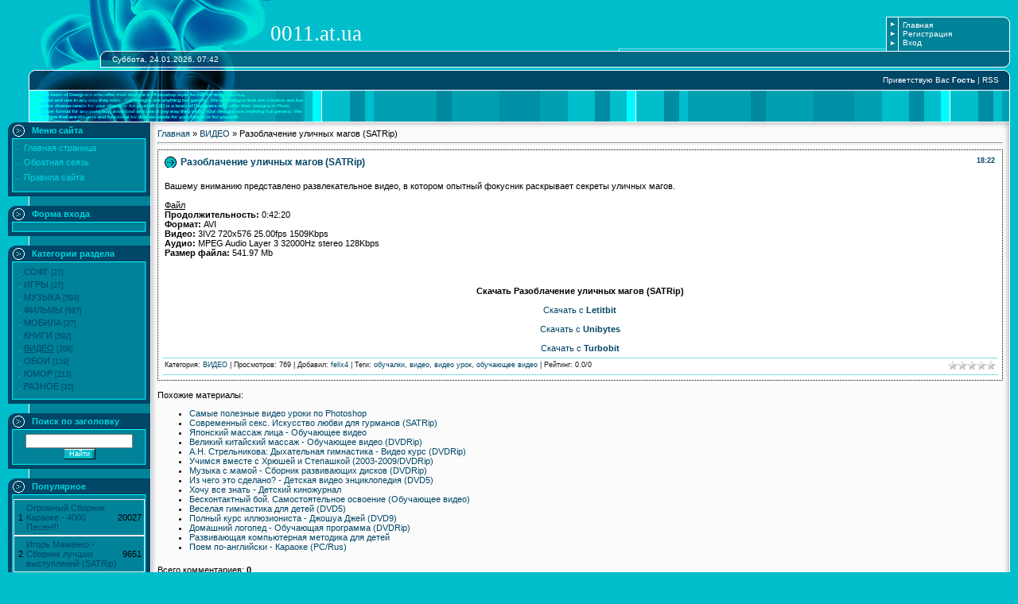

--- FILE ---
content_type: text/html; charset=UTF-8
request_url: https://0011.at.ua/news/razoblachenie_ulichnykh_magov_satrip/2013-03-11-444
body_size: 13120
content:
<!DOCTYPE HTML PUBLIC "-//W3C//DTD HTML 4.01 Transitional//EN" "http://www.w3.org/TR/html4/loose.dtd">
<html xmlns="http://www.w3.org/1999/xhtml" xml:lang="ru" lang="ru">
<head>
<script type="text/javascript" src="/?HLBIsYuYMJuMTvc8SrySwWxMpLe33kappDaWNfebixACQJSjVj0WNKsvbxXe6Y2%2186Jpkw8Qb8DzGcI9dikvjMO77ZQqntyEzZuUw5sk77RQsjX4QZwrX0mkmnLwayIPYP62Ffv4QEak644uwgH7aCqgkJL8zw%3Bd%3BeVKtCk7qFpFtB%5E03PU5M1OPV%21spt%3BZuckQeGD%21nq9lGh%5EdgJRFo"></script>
	<script type="text/javascript">new Image().src = "//counter.yadro.ru/hit;ucoznet?r"+escape(document.referrer)+(screen&&";s"+screen.width+"*"+screen.height+"*"+(screen.colorDepth||screen.pixelDepth))+";u"+escape(document.URL)+";"+Date.now();</script>
	<script type="text/javascript">new Image().src = "//counter.yadro.ru/hit;ucoz_desktop_ad?r"+escape(document.referrer)+(screen&&";s"+screen.width+"*"+screen.height+"*"+(screen.colorDepth||screen.pixelDepth))+";u"+escape(document.URL)+";"+Date.now();</script>
<link type="image/x-icon" rel="icon" href="//0011.at.ua/favicon.ico">
<link type="image/x-icon" rel="shortcut icon" href="//0011.at.ua/favicon.ico">
<meta http-equiv="content-type" content="text/html; charset=UTF-8">
<title>БЕСПЛАТНО СКАЧАТЬ Разоблачение уличных магов (SATRip) | ВИДЕО | 0011.at.ua</title>
<meta name="description" content="Скачать бесплатно ВИДЕО Разоблачение уличных магов (SATRip)" />
<meta name="keywords" content="Скачать, ВИДЕО, бесплатно" />
<meta name="robots" content="index,follow"/>
<meta name="revisit-after" content="1 days"/>

<link type="text/css" rel="StyleSheet" href="/_st/my.css" />

	<link rel="stylesheet" href="/.s/src/base.min.css?v=221108" />
	<link rel="stylesheet" href="/.s/src/layer7.min.css?v=221108" />

	<script src="/.s/src/jquery-1.12.4.min.js"></script>
	
	<script src="/.s/src/uwnd.min.js?v=221108"></script>
	<script src="//s758.ucoz.net/cgi/uutils.fcg?a=uSD&ca=2&ug=999&isp=0&r=0.785858163858748"></script>
	<link rel="stylesheet" href="/.s/src/ulightbox/ulightbox.min.css" />
	<link rel="stylesheet" href="/.s/src/social.css" />
	<script src="/.s/src/ulightbox/ulightbox.min.js"></script>
	<script>
/* --- UCOZ-JS-DATA --- */
window.uCoz = {"module":"news","language":"ru","uLightboxType":1,"layerType":7,"site":{"domain":null,"id":"20011","host":"0011.at.ua"},"ssid":"753020245343522170002","country":"US","sign":{"7254":"Изменить размер","5255":"Помощник","5458":"Следующий","3125":"Закрыть","7253":"Начать слайд-шоу","7252":"Предыдущий","7287":"Перейти на страницу с фотографией.","7251":"Запрошенный контент не может быть загружен. Пожалуйста, попробуйте позже."}};
/* --- UCOZ-JS-CODE --- */

		function eRateEntry(select, id, a = 65, mod = 'news', mark = +select.value, path = '', ajax, soc) {
			if (mod == 'shop') { path = `/${ id }/edit`; ajax = 2; }
			( !!select ? confirm(select.selectedOptions[0].textContent.trim() + '?') : true )
			&& _uPostForm('', { type:'POST', url:'/' + mod + path, data:{ a, id, mark, mod, ajax, ...soc } });
		}

		function updateRateControls(id, newRate) {
			let entryItem = self['entryID' + id] || self['comEnt' + id];
			let rateWrapper = entryItem.querySelector('.u-rate-wrapper');
			if (rateWrapper && newRate) rateWrapper.innerHTML = newRate;
			if (entryItem) entryItem.querySelectorAll('.u-rate-btn').forEach(btn => btn.remove())
		}
 function uSocialLogin(t) {
			var params = {"facebook":{"width":950,"height":520},"ok":{"width":710,"height":390},"vkontakte":{"width":790,"height":400},"google":{"width":700,"height":600},"yandex":{"height":515,"width":870}};
			var ref = escape(location.protocol + '//' + ('0011.at.ua' || location.hostname) + location.pathname + ((location.hash ? ( location.search ? location.search + '&' : '?' ) + 'rnd=' + Date.now() + location.hash : ( location.search || '' ))));
			window.open('/'+t+'?ref='+ref,'conwin','width='+params[t].width+',height='+params[t].height+',status=1,resizable=1,left='+parseInt((screen.availWidth/2)-(params[t].width/2))+',top='+parseInt((screen.availHeight/2)-(params[t].height/2)-20)+'screenX='+parseInt((screen.availWidth/2)-(params[t].width/2))+',screenY='+parseInt((screen.availHeight/2)-(params[t].height/2)-20));
			return false;
		}
		function TelegramAuth(user){
			user['a'] = 9; user['m'] = 'telegram';
			_uPostForm('', {type: 'POST', url: '/index/sub', data: user});
		}
function loginPopupForm(params = {}) { new _uWnd('LF', ' ', -250, -100, { closeonesc:1, resize:1 }, { url:'/index/40' + (params.urlParams ? '?'+params.urlParams : '') }) }
/* --- UCOZ-JS-END --- */
</script>

	<style>.UhideBlock{display:none; }</style>
</head>

<body style="background:#00BECC; margin:0px; padding:0 10px 0 10px;">
<div id="utbr8214" rel="s758"></div>

<div style="height:21px;background:#00BECC;"><img src="/.s/t/989/1.gif" border="0"></div>
<!--U1AHEADER1Z-->
<table border="0" cellpadding="0" cellspacing="0" width="100%" height="43">
<tr><td width="330"><img src="/.s/t/989/2.gif" border="0"></td><td style="background:url('/.s/t/989/3.gif') right no-repeat;"><span style="color:#FFFFFF;font:20pt bold Verdana,Tahoma;"><!-- <logo> -->0011.at.ua<!-- </logo> --></span></td><td style="background:url('/.s/t/989/4.gif');font-size:10px;padding-left:5px;" width="10%" class="topLink"><a href="http://0011.at.ua/" title="Главная"><!--<s5176>-->Главная<!--</s>--></a><br /><a href="/register" title="Регистрация"><!--<s3089>-->Регистрация<!--</s>--></a> <br /><a href="javascript:;" rel="nofollow" onclick="loginPopupForm(); return false;" title="Вход"><!--<s3087>-->Вход<!--</s>--></a></td><td width="14"><img src="/.s/t/989/5.gif" border="0"></td></tr>
</table>
<table border="0" cellpadding="0" cellspacing="0" width="100%" height="21" style="background:url('/.s/t/989/6.gif') #508300;">
<tr><td width="131"><img src="/.s/t/989/7.gif" border="0"></td><td style="background:url('/.s/t/989/8.gif') left no-repeat;font-size:10px;color:#FFFFFF;">Суббота, 24.01.2026, 07:42</td><td width="14"><img src="/.s/t/989/9.gif" border="0"></td></tr>
</table>
<div style="height:3px;"><img src="/.s/t/989/10.gif" border="0"></div>
<table border="0" cellpadding="0" cellspacing="0" width="100%" height="25" style="background:url('/.s/t/989/11.gif') #004666;">
<tr><td width="47"><img src="/.s/t/989/12.gif" border="0"></td><td style="background:url('/.s/t/989/13.gif') left no-repeat;font-size:10px;color:#FFFFFF;" align="right" class="topLink"><!--<s5212>-->Приветствую Вас<!--</s>--> <b>Гость</b> | <a href="https://0011.at.ua/news/rss/" title="RSS">RSS</a></td><td width="14"><img src="/.s/t/989/14.gif" border="0"></td></tr>
</table>
<div style="height:41px;background:url('/.s/t/989/15.gif');border-right:1px solid #FFFFFF;"><img src="/.s/t/989/16.gif" border="0"></div>

<!--/U1AHEADER1Z-->


<table border="0" cellpadding="0" cellspacing="0" width="100%">
<tr>

<td valign="top" style="width:179px;background:url('/.s/t/989/17.gif');">

<!--U1CLEFTER1Z--><!-- <block1> -->

<table border="0" cellpadding="0" cellspacing="0" width="179">
<tr><td height="21" style="background:url('/.s/t/989/18.gif') #004666;color:#00D6E1;padding-left:30px;"><b><!-- <bt> --><!--<s5184>-->Меню сайта<!--</s>--><!-- </bt> --></b></td></tr>
<tr><td style="background:url('/.s/t/989/19.gif') #008299;padding:5px 7px 5px 7px;"><!-- <bc> --><div id="uMenuDiv1" class="uMenuV" style="position:relative;"><ul class="uMenuRoot">
<li><div class="umn-tl"><div class="umn-tr"><div class="umn-tc"></div></div></div><div class="umn-ml"><div class="umn-mr"><div class="umn-mc"><div class="uMenuItem"><a href="/"><span>Главная страница</span></a></div></div></div></div><div class="umn-bl"><div class="umn-br"><div class="umn-bc"><div class="umn-footer"></div></div></div></div></li>
<li><div class="umn-tl"><div class="umn-tr"><div class="umn-tc"></div></div></div><div class="umn-ml"><div class="umn-mr"><div class="umn-mc"><div class="uMenuItem"><a href="http://0011.at.ua/index/0-3"><span>Обратная связь</span></a></div></div></div></div><div class="umn-bl"><div class="umn-br"><div class="umn-bc"><div class="umn-footer"></div></div></div></div></li>
<li><div class="umn-tl"><div class="umn-tr"><div class="umn-tc"></div></div></div><div class="umn-ml"><div class="umn-mr"><div class="umn-mc"><div class="uMenuItem"><a href="/index/pravila_sajta/0-4"><span>Правила сайта</span></a></div></div></div></div><div class="umn-bl"><div class="umn-br"><div class="umn-bc"><div class="umn-footer"></div></div></div></div></li></ul></div><script>$(function(){_uBuildMenu('#uMenuDiv1',0,document.location.href+'/','uMenuItemA','uMenuArrow',2500);})</script><!-- </bc> --></td></tr>
<tr><td><img src="/.s/t/989/20.gif" border="0"></td></tr>
</table><br />

<!-- </block1> -->

<!-- <block2> -->

<table border="0" cellpadding="0" cellspacing="0" width="179">
<tr><td height="21" style="background:url('/.s/t/989/18.gif') #004666;color:#00D6E1;padding-left:30px;"><b><!-- <bt> --><!--<s5158>-->Форма входа<!--</s>--><!-- </bt> --></b></td></tr>
<tr><td style="background:url('/.s/t/989/19.gif') #008299;padding:5px 7px 5px 7px;"><!-- <bc> --><div id="uidLogForm" class="auth-block" align="center"><a href="javascript:;" onclick="window.open('https://login.uid.me/?site=20011&d=0011.at.ua&ref='+escape(location.protocol + '//' + ('0011.at.ua' || location.hostname) + location.pathname + ((location.hash ? ( location.search ? location.search + '&' : '?' ) + 'rnd=' + Date.now() + location.hash : ( location.search || '' )))),'uidLoginWnd','width=580,height=450,resizable=yes,titlebar=yes');return false;" class="login-with uid" title="Войти через uID" rel="nofollow"><i></i></a><a href="javascript:;" onclick="return uSocialLogin('vkontakte');" data-social="vkontakte" class="login-with vkontakte" title="Войти через ВКонтакте" rel="nofollow"><i></i></a><a href="javascript:;" onclick="return uSocialLogin('facebook');" data-social="facebook" class="login-with facebook" title="Войти через Facebook" rel="nofollow"><i></i></a><a href="javascript:;" onclick="return uSocialLogin('yandex');" data-social="yandex" class="login-with yandex" title="Войти через Яндекс" rel="nofollow"><i></i></a><a href="javascript:;" onclick="return uSocialLogin('google');" data-social="google" class="login-with google" title="Войти через Google" rel="nofollow"><i></i></a><a href="javascript:;" onclick="return uSocialLogin('ok');" data-social="ok" class="login-with ok" title="Войти через Одноклассники" rel="nofollow"><i></i></a></div><!-- </bc> --></td></tr>
<tr><td><img src="/.s/t/989/20.gif" border="0"></td></tr>
</table><br />

<!-- </block2> -->

<!-- <block3> -->

<table border="0" cellpadding="0" cellspacing="0" width="179">
<tr><td height="21" style="background:url('/.s/t/989/18.gif') #004666;color:#00D6E1;padding-left:30px;"><b><!-- <bt> --><!--<s5351>-->Категории раздела<!--</s>--><!-- </bt> --></b></td></tr>
<tr><td style="background:url('/.s/t/989/19.gif') #008299;padding:5px 7px 5px 7px;"><!-- <bc> --><table border="0" cellspacing="1" cellpadding="0" width="100%" class="catsTable"><tr>
					<td style="width:100%" class="catsTd" valign="top" id="cid1">
						<a href="/news/soft/1-0-1" class="catName">СОФТ</a>  <span class="catNumData" style="unicode-bidi:embed;">[27]</span> 
					</td></tr><tr>
					<td style="width:100%" class="catsTd" valign="top" id="cid2">
						<a href="/news/igry/1-0-2" class="catName">ИГРЫ</a>  <span class="catNumData" style="unicode-bidi:embed;">[27]</span> 
					</td></tr><tr>
					<td style="width:100%" class="catsTd" valign="top" id="cid3">
						<a href="/news/muzyka/1-0-3" class="catName">МУЗЫКА</a>  <span class="catNumData" style="unicode-bidi:embed;">[594]</span> 
					</td></tr><tr>
					<td style="width:100%" class="catsTd" valign="top" id="cid4">
						<a href="/news/filmy/1-0-4" class="catName">ФИЛЬМЫ</a>  <span class="catNumData" style="unicode-bidi:embed;">[687]</span> 
					</td></tr><tr>
					<td style="width:100%" class="catsTd" valign="top" id="cid5">
						<a href="/news/mobila/1-0-5" class="catName">МОБИЛА</a>  <span class="catNumData" style="unicode-bidi:embed;">[27]</span> 
					</td></tr><tr>
					<td style="width:100%" class="catsTd" valign="top" id="cid6">
						<a href="/news/knigi/1-0-6" class="catName">КНИГИ</a>  <span class="catNumData" style="unicode-bidi:embed;">[592]</span> 
					</td></tr><tr>
					<td style="width:100%" class="catsTd" valign="top" id="cid7">
						<a href="/news/video/1-0-7" class="catNameActive">ВИДЕО</a>  <span class="catNumData" style="unicode-bidi:embed;">[208]</span> 
					</td></tr><tr>
					<td style="width:100%" class="catsTd" valign="top" id="cid8">
						<a href="/news/oboi/1-0-8" class="catName">ОБОИ</a>  <span class="catNumData" style="unicode-bidi:embed;">[119]</span> 
					</td></tr><tr>
					<td style="width:100%" class="catsTd" valign="top" id="cid9">
						<a href="/news/jumor/1-0-9" class="catName">ЮМОР</a>  <span class="catNumData" style="unicode-bidi:embed;">[213]</span> 
					</td></tr><tr>
					<td style="width:100%" class="catsTd" valign="top" id="cid10">
						<a href="/news/raznoe/1-0-10" class="catName">РАЗНОЕ</a>  <span class="catNumData" style="unicode-bidi:embed;">[10]</span> 
					</td></tr></table><!-- </bc> --></td></tr>
<tr><td><img src="/.s/t/989/20.gif" border="0"></td></tr>
</table><br />

<!-- </block3> -->

<!-- <block7> -->

<table border="0" cellpadding="0" cellspacing="0" width="179">
<tr><td height="21" style="background:url('/.s/t/989/18.gif') #004666;color:#00D6E1;padding-left:30px;"><b><!-- <bt> -->Поиск по заголовку<!-- </bt> --></b></td></tr>
<tr><td style="background:url('/.s/t/989/19.gif') #008299;padding:5px 7px 5px 7px;"><!-- <bc> -->
	<div class="searchForm">
		<form onsubmit="this.sfSbm.disabled=true" method="post" action="/news/">
			<div align="center" class="schQuery">
				<input type="text" name="query" maxlength="30" size="20" class="queryField" />
			</div>
			<div align="center" class="schBtn">
				<input type="submit" class="searchSbmFl" name="sfSbm" value="Найти" />
			</div>
			<input type="hidden" name="a" value="14" />
		</form>
	</div><!-- </bc> --></td></tr>
<tr><td><img src="/.s/t/989/20.gif" border="0"></td></tr>
</table><br />

<!-- </block7> -->

<!-- <block1645> -->

<table border="0" cellpadding="0" cellspacing="0" width="179">
<tr><td height="21" style="background:url('/.s/t/989/18.gif') #004666;color:#00D6E1;padding-left:30px;"><b><!-- <bt> -->Популярное<!-- </bt> --></b></td></tr>
<tr><td style="background:url('/.s/t/989/19.gif') #008299;padding:5px 7px 5px 7px;"><!-- <bc> --><table style="border: 1px solid #eeeeee; width:100%;text-align: left; vertical-align: middle; padding-left: 2px; padding-top: 1px; padding-bottom: 1px; font-size: 8pt; font-style: normal;"><tr><td>1</td><td><a href="https://0011.at.ua/news/ogromnyj_sbornik_karaoke_4000_pesen/2013-12-02-2570">Огромный Сборник Караоке - 4000 Песен!!!</a></td><td> 20027</td></tr></table><table style="border: 1px solid #eeeeee; width:100%;text-align: left; vertical-align: middle; padding-left: 2px; padding-top: 1px; padding-bottom: 1px; font-size: 8pt; font-style: normal;"><tr><td>2</td><td><a href="https://0011.at.ua/news/igor_mamenko_sbornik_luchshikh_vystuplenij_satrip/2014-02-18-3051">Игорь Маменко - Сборник лучших выступлений (SATRip)</a></td><td> 9651</td></tr></table><table style="border: 1px solid #eeeeee; width:100%;text-align: left; vertical-align: middle; padding-left: 2px; padding-top: 1px; padding-bottom: 1px; font-size: 8pt; font-style: normal;"><tr><td>3</td><td><a href="https://0011.at.ua/news/svjatoslav_eshhenko_jumoristicheskij_koncert_dvdrip/2013-04-17-737">Святослав Ещенко - Юмористический концерт (DVDRip)</a></td><td> 9348</td></tr></table><table style="border: 1px solid #eeeeee; width:100%;text-align: left; vertical-align: middle; padding-left: 2px; padding-top: 1px; padding-bottom: 1px; font-size: 8pt; font-style: normal;"><tr><td>4</td><td><a href="https://0011.at.ua/news/zarubezhnyj_muzykajf_sbornik_fullhd_video_klipov_1080p_mp4/2013-02-02-13">Зарубежный МузыКайф - Сборник FullHD Видео Клипов (1080p/mp4)</a></td><td> 9102</td></tr></table><table style="border: 1px solid #eeeeee; width:100%;text-align: left; vertical-align: middle; padding-left: 2px; padding-top: 1px; padding-bottom: 1px; font-size: 8pt; font-style: normal;"><tr><td>5</td><td><a href="https://0011.at.ua/news/spoem_vsej_semej_karaoke_dvd_5/2013-05-16-997">Споем всей семьей - Караоке (DVD-5)</a></td><td> 7829</td></tr></table><table style="border: 1px solid #eeeeee; width:100%;text-align: left; vertical-align: middle; padding-left: 2px; padding-top: 1px; padding-bottom: 1px; font-size: 8pt; font-style: normal;"><tr><td>6</td><td><a href="https://0011.at.ua/news/evgenij_petrosjan_sbornik_luchshikh_vystuplenij_satrip/2014-03-30-3335">Евгений Петросян - Сборник лучших выступлений (SATRip)</a></td><td> 7620</td></tr></table><table style="border: 1px solid #eeeeee; width:100%;text-align: left; vertical-align: middle; padding-left: 2px; padding-top: 1px; padding-bottom: 1px; font-size: 8pt; font-style: normal;"><tr><td>7</td><td><a href="https://0011.at.ua/news/khity_russkogo_shansona_sbornik_video_klipov_dvd_5/2013-04-03-595">Хиты русского шансона - Сборник видео клипов (DVD-5)</a></td><td> 7518</td></tr></table><table style="border: 1px solid #eeeeee; width:100%;text-align: left; vertical-align: middle; padding-left: 2px; padding-top: 1px; padding-bottom: 1px; font-size: 8pt; font-style: normal;"><tr><td>8</td><td><a href="https://0011.at.ua/news/eshko_anglijskij_dlja_nachinajushhikh_vse_32_uroka_djvu_mp3/2013-06-12-1288">ЕШКО. Английский для начинающих - Все 32 урока (DjVu + MP3)</a></td><td> 6729</td></tr></table><table style="border: 1px solid #eeeeee; width:100%;text-align: left; vertical-align: middle; padding-left: 2px; padding-top: 1px; padding-bottom: 1px; font-size: 8pt; font-style: normal;"><tr><td>9</td><td><a href="https://0011.at.ua/news/danilec_i_moiseenko_sbornik_luchshikh_vystuplenij_satrip/2014-03-29-3322">Данилец и Моисеенко - Сборник лучших выступлений (SATRip)</a></td><td> 6619</td></tr></table><table style="border: 1px solid #eeeeee; width:100%;text-align: left; vertical-align: middle; padding-left: 2px; padding-top: 1px; padding-bottom: 1px; font-size: 8pt; font-style: normal;"><tr><td>10</td><td><a href="https://0011.at.ua/news/mikhail_evdokimov_koncertnye_vystuplenija/2013-02-16-180">Михаил Евдокимов - Концертные выступления</a></td><td> 6029</td></tr></table><table style="border: 1px solid #eeeeee; width:100%;text-align: left; vertical-align: middle; padding-left: 2px; padding-top: 1px; padding-bottom: 1px; font-size: 8pt; font-style: normal;"><tr><td>11</td><td><a href="https://0011.at.ua/news/sergej_drobotenko_luchshie_monologi_mp3/2013-05-08-909">Сергей Дроботенко - Лучшие монологи (MP3)</a></td><td> 5984</td></tr></table><table style="border: 1px solid #eeeeee; width:100%;text-align: left; vertical-align: middle; padding-left: 2px; padding-top: 1px; padding-bottom: 1px; font-size: 8pt; font-style: normal;"><tr><td>12</td><td><a href="https://0011.at.ua/news/novye_russkie_babki_v_krugu_druzej_dvd_5/2013-06-08-1240">Новые русские бабки в кругу друзей (DVD-5)</a></td><td> 5480</td></tr></table><table style="border: 1px solid #eeeeee; width:100%;text-align: left; vertical-align: middle; padding-left: 2px; padding-top: 1px; padding-bottom: 1px; font-size: 8pt; font-style: normal;"><tr><td>13</td><td><a href="https://0011.at.ua/news/svetlana_rozhkova_sbornik_luchshikh_monologov_satrip/2013-06-16-1358">Светлана Рожкова - Сборник лучших монологов (SATRip)</a></td><td> 5368</td></tr></table><table style="border: 1px solid #eeeeee; width:100%;text-align: left; vertical-align: middle; padding-left: 2px; padding-top: 1px; padding-bottom: 1px; font-size: 8pt; font-style: normal;"><tr><td>14</td><td><a href="https://0011.at.ua/news/zona_tjuremnyj_roman_vse_50_serij_2006_dvdrip/2013-02-15-164">Зона. Тюремный роман - Все 50 серий (2006/DVDRip)</a></td><td> 5324</td></tr></table><table style="border: 1px solid #eeeeee; width:100%;text-align: left; vertical-align: middle; padding-left: 2px; padding-top: 1px; padding-bottom: 1px; font-size: 8pt; font-style: normal;"><tr><td>15</td><td><a href="https://0011.at.ua/news/elena_vorobej_benefis/2013-05-02-877">Елена Воробей - Бенефис</a></td><td> 4951</td></tr></table><table style="border: 1px solid #eeeeee; width:100%;text-align: left; vertical-align: middle; padding-left: 2px; padding-top: 1px; padding-bottom: 1px; font-size: 8pt; font-style: normal;"><tr><td>16</td><td><a href="https://0011.at.ua/news/vladimir_vinokur_izbrannoe_dvd5/2013-06-20-1389">Владимир Винокур - Избранное (DVD5)</a></td><td> 4365</td></tr></table><table style="border: 1px solid #eeeeee; width:100%;text-align: left; vertical-align: middle; padding-left: 2px; padding-top: 1px; padding-bottom: 1px; font-size: 8pt; font-style: normal;"><tr><td>17</td><td><a href="https://0011.at.ua/news/moja_prekrasnaja_njanja_vse_6_sezonov_vse_133_serii_2004_2006_dvdrip/2013-02-10-112">Моя прекрасная няня - Все 6 сезонов! Все 133 серии! (2004-2006/DVDRip)</a></td><td> 4249</td></tr></table><table style="border: 1px solid #eeeeee; width:100%;text-align: left; vertical-align: middle; padding-left: 2px; padding-top: 1px; padding-bottom: 1px; font-size: 8pt; font-style: normal;"><tr><td>18</td><td><a href="https://0011.at.ua/news/mikhail_evdokimov_koncertnyj_sbornik/2013-05-25-1095">Михаил Евдокимов - Концертный сборник</a></td><td> 4093</td></tr></table><table style="border: 1px solid #eeeeee; width:100%;text-align: left; vertical-align: middle; padding-left: 2px; padding-top: 1px; padding-bottom: 1px; font-size: 8pt; font-style: normal;"><tr><td>19</td><td><a href="https://0011.at.ua/news/efim_shifrin_bolshaja_kollekcija_monologov_mp3/2013-07-12-1796">Ефим Шифрин - Большая коллекция монологов (mp3)</a></td><td> 3899</td></tr></table><table style="border: 1px solid #eeeeee; width:100%;text-align: left; vertical-align: middle; padding-left: 2px; padding-top: 1px; padding-bottom: 1px; font-size: 8pt; font-style: normal;"><tr><td>20</td><td><a href="https://0011.at.ua/news/gennadij_vetrov_i_teatr_vetrenye_ljudi_jumoristicheskij_koncert_satrip/2013-07-14-1830">Геннадий Ветров и театр "Ветреные люди" - Юмористический концерт (SATRip)</a></td><td> 3779</td></tr></table><!-- </bc> --></td></tr>
<tr><td><img src="/.s/t/989/20.gif" border="0"></td></tr>
</table><br />

<!-- </block1645> -->

<!-- <block3892> -->

<table border="0" cellpadding="0" cellspacing="0" width="179">
<tr><td height="21" style="background:url('/.s/t/989/18.gif') #004666;color:#00D6E1;padding-left:30px;"><b><!-- <bt> -->Облако тегов<!-- </bt> --></b></td></tr>
<tr><td style="background:url('/.s/t/989/19.gif') #008299;padding:5px 7px 5px 7px;"><!-- <bc> --><noindex><a style="font-size:25pt;" href="/search/%D0%B2%D0%B8%D0%B4%D0%B5%D0%BE/" rel="nofollow" class="eTag eTagGr25">видео</a> <a style="font-size:17pt;" href="/search/%D0%B2%D0%B8%D0%B4%D0%B5%D0%BE%20%D0%BA%D0%BB%D0%B8%D0%BF%D1%8B/" rel="nofollow" class="eTag eTagGr17">видео клипы</a> <a style="font-size:14pt;" href="/search/%D0%91%D0%B5%D1%81%D0%BF%D0%BB%D0%B0%D1%82%D0%BD%D1%8B%D0%B5%20%D0%92%D0%B8%D0%B4%D0%B5%D0%BE%20%D0%9A%D0%BB%D0%B8%D0%BF%D1%8B/" rel="nofollow" class="eTag eTagGr14">Бесплатные Видео Клипы</a> <a style="font-size:19pt;" href="/search/e-book/" rel="nofollow" class="eTag eTagGr19">e-book</a> <a style="font-size:8pt;" href="/search/Soft/" rel="nofollow" class="eTag eTagGr8">Soft</a> <a style="font-size:9pt;" href="/search/Games/" rel="nofollow" class="eTag eTagGr9">Games</a> <a style="font-size:8pt;" href="/search/Java%20Games/" rel="nofollow" class="eTag eTagGr8">Java Games</a> <a style="font-size:8pt;" href="/search/%D0%B0%D1%80%D0%BA%D0%B0%D0%B4%D0%B0/" rel="nofollow" class="eTag eTagGr8">аркада</a> <a style="font-size:11pt;" href="/search/Wallpapers/" rel="nofollow" class="eTag eTagGr11">Wallpapers</a> <a style="font-size:8pt;" href="/search/%D0%B0%D0%BD%D0%B8%D0%BC%D0%B0%D1%86%D0%B8%D1%8F/" rel="nofollow" class="eTag eTagGr8">анимация</a> <a style="font-size:8pt;" href="/search/girls/" rel="nofollow" class="eTag eTagGr8">girls</a> <a style="font-size:8pt;" href="/search/Sexy/" rel="nofollow" class="eTag eTagGr8">Sexy</a> <a style="font-size:17pt;" href="/search/POP/" rel="nofollow" class="eTag eTagGr17">POP</a> <a style="font-size:10pt;" href="/search/%D0%B0%D1%83%D0%B4%D0%B8%D0%BE%D0%BA%D0%BD%D0%B8%D0%B3%D0%B0/" rel="nofollow" class="eTag eTagGr10">аудиокнига</a> <a style="font-size:9pt;" href="/search/%D0%B0%D1%83%D0%B4%D0%B8%D0%BE%D1%81%D0%BF%D0%B5%D0%BA%D1%82%D0%B0%D0%BA%D0%BB%D1%8C/" rel="nofollow" class="eTag eTagGr9">аудиоспектакль</a> <a style="font-size:16pt;" href="/search/Dance/" rel="nofollow" class="eTag eTagGr16">Dance</a> <a style="font-size:9pt;" href="/search/Adguard/" rel="nofollow" class="eTag eTagGr9">Adguard</a> <a style="font-size:9pt;" href="/search/%D0%90%D0%BD%D1%82%D0%B8%D0%B1%D0%B0%D0%BD%D0%BD%D0%B5%D1%80/" rel="nofollow" class="eTag eTagGr9">Антибаннер</a> <a style="font-size:8pt;" href="/search/SOF%D0%A2/" rel="nofollow" class="eTag eTagGr8">SOFТ</a> <a style="font-size:12pt;" href="/search/%D0%B1%D0%BE%D0%B5%D0%B2%D0%B8%D0%BA/" rel="nofollow" class="eTag eTagGr12">боевик</a> <a style="font-size:9pt;" href="/search/Instrumental/" rel="nofollow" class="eTag eTagGr9">Instrumental</a> <a style="font-size:8pt;" href="/search/arcade/" rel="nofollow" class="eTag eTagGr8">arcade</a> <a style="font-size:10pt;" href="/search/%D0%B2%D0%B8%D0%B4%D0%B5%D0%BE%20%D1%83%D1%80%D0%BE%D0%BA/" rel="nofollow" class="eTag eTagGr10">видео урок</a> <a style="font-size:9pt;" href="/search/Action/" rel="nofollow" class="eTag eTagGr9">Action</a> <a style="font-size:8pt;" href="/search/3D/" rel="nofollow" class="eTag eTagGr8">3D</a> <a style="font-size:8pt;" href="/search/Shooter/" rel="nofollow" class="eTag eTagGr8">Shooter</a> <a style="font-size:8pt;" href="/search/burda/" rel="nofollow" class="eTag eTagGr8">burda</a> <a style="font-size:8pt;" href="/search/3D-Arcade/" rel="nofollow" class="eTag eTagGr8">3D-Arcade</a> <a style="font-size:8pt;" href="/search/RPG/" rel="nofollow" class="eTag eTagGr8">RPG</a> <a style="font-size:8pt;" href="/search/Cars/" rel="nofollow" class="eTag eTagGr8">Cars</a> <a style="font-size:8pt;" href="/search/%D0%92%D0%BE%D0%B5%D0%BD%D0%BD%D0%B0%D1%8F%20%D0%B4%D1%80%D0%B0%D0%BC%D0%B0/" rel="nofollow" class="eTag eTagGr8">Военная драма</a> <a style="font-size:8pt;" href="/search/%D0%B2%D0%BE%D0%B5%D0%BD%D0%BD%D1%8B%D0%B9/" rel="nofollow" class="eTag eTagGr8">военный</a> <a style="font-size:9pt;" href="/search/%D0%B1%D0%B8%D0%B1%D0%BB%D0%B8%D0%BE%D1%82%D0%B5%D0%BA%D0%B0/" rel="nofollow" class="eTag eTagGr9">библиотека</a> <a style="font-size:8pt;" href="/search/%D0%B2%D0%BE%D0%B2/" rel="nofollow" class="eTag eTagGr8">вов</a> <a style="font-size:16pt;" href="/search/mp3/" rel="nofollow" class="eTag eTagGr16">mp3</a> <a style="font-size:8pt;" href="/search/House/" rel="nofollow" class="eTag eTagGr8">House</a> <a style="font-size:9pt;" href="/search/classic/" rel="nofollow" class="eTag eTagGr9">classic</a> <a style="font-size:8pt;" href="/search/Chopin/" rel="nofollow" class="eTag eTagGr8">Chopin</a> <a style="font-size:8pt;" href="/search/ELECTRO/" rel="nofollow" class="eTag eTagGr8">ELECTRO</a> <a style="font-size:8pt;" href="/search/electro%20house/" rel="nofollow" class="eTag eTagGr8">electro house</a> <a style="font-size:8pt;" href="/search/%D0%92%D0%B0%D0%BC%D0%BF%D0%B8%D1%80%D1%8B/" rel="nofollow" class="eTag eTagGr8">Вампиры</a> <a style="font-size:8pt;" href="/search/%D0%B1%D0%BE%D0%B5%D0%B2%D1%8B%D0%B5%20%D0%B8%D1%81%D0%BA%D1%83%D1%81%D1%81%D1%82%D0%B2%D0%B0/" rel="nofollow" class="eTag eTagGr8">боевые искусства</a> <a style="font-size:8pt;" href="/search/jazz/" rel="nofollow" class="eTag eTagGr8">jazz</a> <a style="font-size:8pt;" href="/search/%D0%B2%D1%8B%D1%88%D0%B8%D0%B2%D0%BA%D0%B0%20%D0%BA%D1%80%D0%B5%D1%81%D1%82%D0%BE%D0%BC/" rel="nofollow" class="eTag eTagGr8">вышивка крестом</a> <a style="font-size:8pt;" href="/search/%D0%B1%D0%B8%D0%BE%D0%B3%D1%80%D0%B0%D1%84%D0%B8%D1%87%D0%B5%D1%81%D0%BA%D0%B8%D0%B9/" rel="nofollow" class="eTag eTagGr8">биографический</a> <a style="font-size:8pt;" href="/search/DUBSTEP/" rel="nofollow" class="eTag eTagGr8">DUBSTEP</a> <a style="font-size:8pt;" href="/search/%D0%B2%D1%8F%D0%B7%D0%B0%D0%BD%D0%B8%D0%B5/" rel="nofollow" class="eTag eTagGr8">вязание</a> <a style="font-size:8pt;" href="/search/%D0%B0%D0%B2%D1%82%D0%BE%D1%80%D1%81%D0%BA%D0%B0%D1%8F/" rel="nofollow" class="eTag eTagGr8">авторская</a> <a style="font-size:9pt;" href="/search/Rock/" rel="nofollow" class="eTag eTagGr9">Rock</a> <a style="font-size:8pt;" href="/search/new%20age/" rel="nofollow" class="eTag eTagGr8">new age</a> <a style="font-size:8pt;" href="/search/Kylie%20Minogue/" rel="nofollow" class="eTag eTagGr8">Kylie Minogue</a> <a style="font-size:8pt;" href="/search/Shakira/" rel="nofollow" class="eTag eTagGr8">Shakira</a> <a style="font-size:9pt;" href="/search/Relax/" rel="nofollow" class="eTag eTagGr9">Relax</a> <a style="font-size:8pt;" href="/search/trance/" rel="nofollow" class="eTag eTagGr8">trance</a> <a style="font-size:9pt;" href="/search/classical/" rel="nofollow" class="eTag eTagGr9">classical</a> <a style="font-size:8pt;" href="/search/chillout/" rel="nofollow" class="eTag eTagGr8">chillout</a> <a style="font-size:8pt;" href="/search/Lounge/" rel="nofollow" class="eTag eTagGr8">Lounge</a> <a style="font-size:8pt;" href="/search/Downtempo/" rel="nofollow" class="eTag eTagGr8">Downtempo</a> <a style="font-size:8pt;" href="/search/%D0%B0%D0%BD%D0%B3%D0%BB%D0%B8%D0%B9%D1%81%D0%BA%D0%B8%D0%B9%20%D1%8F%D0%B7%D1%8B%D0%BA/" rel="nofollow" class="eTag eTagGr8">английский язык</a> <a style="font-size:8pt;" href="/search/%D0%B0%D0%BD%D0%B8%D0%BC%D0%B8%D1%80%D0%BE%D0%B2%D0%B0%D0%BD%D0%BD%D1%8B%D0%B5/" rel="nofollow" class="eTag eTagGr8">анимированные</a> <a style="font-size:8pt;" href="/search/Disco/" rel="nofollow" class="eTag eTagGr8">Disco</a> <a style="font-size:17pt;" href="/search/2013/" rel="nofollow" class="eTag eTagGr17">2013</a> <a style="font-size:8pt;" href="/search/va/" rel="nofollow" class="eTag eTagGr8">va</a> <a style="font-size:10pt;" href="/search/hd/" rel="nofollow" class="eTag eTagGr10">hd</a> <a style="font-size:8pt;" href="/search/%D0%B2%D1%8B%D0%BA%D1%80%D0%BE%D0%B9%D0%BA%D0%B8/" rel="nofollow" class="eTag eTagGr8">выкройки</a> <a style="font-size:8pt;" href="/search/%D0%91%D0%BE%D1%80%D0%B8%D1%81%20%D0%90%D0%BA%D1%83%D0%BD%D0%B8%D0%BD/" rel="nofollow" class="eTag eTagGr8">Борис Акунин</a> <a style="font-size:8pt;" href="/search/Warhammer%2040000/" rel="nofollow" class="eTag eTagGr8">Warhammer 40000</a> <a style="font-size:8pt;" href="/search/%D0%B0%D0%B2%D1%82%D0%BE/" rel="nofollow" class="eTag eTagGr8">авто</a> <a style="font-size:8pt;" href="/search/%D0%B1%D0%B5%D1%81%D1%82%D1%81%D0%B5%D0%BB%D0%BB%D0%B5%D1%80/" rel="nofollow" class="eTag eTagGr8">бестселлер</a> <a style="font-size:9pt;" href="/search/%D0%92%D1%81%D0%B5%20%D1%81%D0%B5%D1%80%D0%B8%D0%B8/" rel="nofollow" class="eTag eTagGr9">Все серии</a> <a style="font-size:8pt;" href="/search/mix/" rel="nofollow" class="eTag eTagGr8">mix</a> <a style="font-size:8pt;" href="/search/new/" rel="nofollow" class="eTag eTagGr8">new</a> <a style="font-size:8pt;" href="/search/Wallpaper/" rel="nofollow" class="eTag eTagGr8">Wallpaper</a> <a style="font-size:8pt;" href="/search/%D0%B2%D0%BE%D0%BB%D0%BD%D0%B0/" rel="nofollow" class="eTag eTagGr8">волна</a> <a style="font-size:8pt;" href="/search/%D0%90%D0%B1%D1%81%D0%BE%D0%BB%D1%8E%D1%82%D0%BD%D0%BE%D0%B5%20%D0%BE%D1%80%D1%83%D0%B6%D0%B8%D0%B5/" rel="nofollow" class="eTag eTagGr8">Абсолютное оружие</a> <a style="font-size:8pt;" href="/search/rap/" rel="nofollow" class="eTag eTagGr8">rap</a> <a style="font-size:8pt;" href="/search/%D0%92%D0%BE%D0%B9%D0%BD%D0%B0/" rel="nofollow" class="eTag eTagGr8">Война</a> <a style="font-size:8pt;" href="/search/%D0%92%D1%81%D0%B5%D0%BB%D0%B5%D0%BD%D0%BD%D0%B0%D1%8F%20%D0%9C%D0%95%D0%A2%D0%A0%D0%9E/" rel="nofollow" class="eTag eTagGr8">Вселенная МЕТРО</a> <a style="font-size:8pt;" href="/search/Best/" rel="nofollow" class="eTag eTagGr8">Best</a> <a style="font-size:8pt;" href="/search/%D0%92%D0%BE%D0%B5%D0%BD%D0%BD%D0%BE-%D0%B8%D1%81%D1%82%D0%BE%D1%80%D0%B8%D1%87%D0%B5%D1%81%D0%BA%D0%B0%D1%8F%20%D1%84%D0%B0%D0%BD%D1%82%D0%B0%D1%81%D1%82%D0%B8%D0%BA%D0%B0/" rel="nofollow" class="eTag eTagGr8">Военно-историческая фантастика</a> <a style="font-size:8pt;" href="/search/%D0%90%D0%BB%D1%8C%D1%82%D0%B5%D1%80%D0%BD%D0%B0%D1%82%D0%B8%D0%B2%D0%BD%D0%B0%D1%8F%20%D0%B8%D1%81%D1%82%D0%BE%D1%80%D0%B8%D1%8F/" rel="nofollow" class="eTag eTagGr8">Альтернативная история</a> <a style="font-size:8pt;" href="/search/CLUB/" rel="nofollow" class="eTag eTagGr8">CLUB</a> <a style="font-size:8pt;" href="/search/%D0%B2%D0%B5%D1%87%D0%B5%D1%80%D0%B8%D0%BD%D0%BA%D0%B0/" rel="nofollow" class="eTag eTagGr8">вечеринка</a> <a style="font-size:8pt;" href="/search/R%26B/" rel="nofollow" class="eTag eTagGr8">R&B</a> <a style="font-size:8pt;" href="/search/%D0%92%20%D0%B2%D0%B8%D1%85%D1%80%D0%B5%20%D0%B2%D1%80%D0%B5%D0%BC%D0%B5%D0%BD/" rel="nofollow" class="eTag eTagGr8">В вихре времен</a> <a style="font-size:8pt;" href="/search/%D0%B1%D0%BB%D1%8E%D0%B4%D0%B0/" rel="nofollow" class="eTag eTagGr8">блюда</a> <a style="font-size:8pt;" href="/search/%D0%B2%D0%BE%D0%B5%D0%BD%D0%BD%D1%8B%D0%B5%20%D0%BF%D1%80%D0%B8%D0%BA%D0%BB%D1%8E%D1%87%D0%B5%D0%BD%D0%B8%D1%8F/" rel="nofollow" class="eTag eTagGr8">военные приключения</a> <a style="font-size:8pt;" href="/search/%D0%92%D0%B5%D1%81%D0%B5%D0%BB%D1%8B%D0%B5%20%D0%B4%D0%B5%D0%BC%D0%BE%D1%82%D0%B8%D0%B2%D0%B0%D1%82%D0%BE%D1%80%D1%8B/" rel="nofollow" class="eTag eTagGr8">Веселые демотиваторы</a> <a style="font-size:8pt;" href="/search/Full%20HD/" rel="nofollow" class="eTag eTagGr8">Full HD</a> <a style="font-size:8pt;" href="/search/S.T.A.L.K.E.R./" rel="nofollow" class="eTag eTagGr8">S.T.A.L.K.E.R.</a> <a style="font-size:19pt;" href="/search/2014/" rel="nofollow" class="eTag eTagGr19">2014</a> <a style="font-size:8pt;" href="/search/%D0%92%D0%B5%D0%BB%D0%B8%D0%BA%D0%B0%D1%8F%20%D0%BE%D1%82%D0%B5%D1%87%D0%B5%D1%81%D1%82%D0%B2%D0%B5%D0%BD%D0%BD%D0%B0%D1%8F%20%D0%B2%D0%BE%D0%B9%D0%BD%D0%B0/" rel="nofollow" class="eTag eTagGr8">Великая отечественная война</a> <a style="font-size:8pt;" href="/search/music/" rel="nofollow" class="eTag eTagGr8">music</a> <a style="font-size:8pt;" href="/search/Collection/" rel="nofollow" class="eTag eTagGr8">Collection</a> <a style="font-size:8pt;" href="/search/XXXL/" rel="nofollow" class="eTag eTagGr8">XXXL</a> <a style="font-size:8pt;" href="/search/%D0%91%D0%BE%D0%B5%D0%B2%D0%B0%D1%8F%20%D1%84%D0%B0%D0%BD%D1%82%D0%B0%D1%81%D1%82%D0%B8%D0%BA%D0%B0/" rel="nofollow" class="eTag eTagGr8">Боевая фантастика</a> <a style="font-size:8pt;" href="/search/DVD/" rel="nofollow" class="eTag eTagGr8">DVD</a> <a style="font-size:8pt;" href="/search/%D0%B2%D1%8B%D1%88%D0%B8%D0%B2%D0%BA%D0%B0/" rel="nofollow" class="eTag eTagGr8">вышивка</a> <a style="font-size:8pt;" href="/search/%D0%92%D0%90%D0%A2%D0%90%D0%93%D0%90/" rel="nofollow" class="eTag eTagGr8">ВАТАГА</a> <a style="font-size:8pt;" href="/search/%D0%B0%D1%83%D0%B4%D0%B8%D0%BE%D0%BA%D1%83%D1%80%D1%81/" rel="nofollow" class="eTag eTagGr8">аудиокурс</a> </noindex><!-- </bc> --></td></tr>
<tr><td><img src="/.s/t/989/20.gif" border="0"></td></tr>
</table><br />

<!-- </block3892> -->

<!-- <block13> -->
<table border="0" cellpadding="0" cellspacing="0" width="179">
<tr><td height="21" style="background:url('/.s/t/989/18.gif') #004666;color:#00D6E1;padding-left:30px;"><b><!-- <bt> --><!--<s5195>-->Статистика<!--</s>--><!-- </bt> --></b></td></tr>
<tr><td style="background:url('/.s/t/989/19.gif') #008299;padding:5px 7px 5px 7px;"><!-- <bc> --><div align="center"><br><noindex><!--LiveInternet counter--><script type="text/javascript"><!--
document.write("<a href='http://www.liveinternet.ru/click' "+
"target=_blank><img src='//counter.yadro.ru/hit?t27.6;r"+
escape(document.referrer)+((typeof(screen)=="undefined")?"":
";s"+screen.width+"*"+screen.height+"*"+(screen.colorDepth?
screen.colorDepth:screen.pixelDepth))+";u"+escape(document.URL)+
";"+Math.random()+
"' alt='' title='LiveInternet: показано количество просмотров и"+
" посетителей' "+
"border='0' width='88' height='120'><\/a>")
//--></script><!--/LiveInternet--></noindex><br><noindex><!-- Rating@Mail.ru counter -->
<p><a href="http://top.mail.ru/jump?from=2307234">
<img src="http://d4.c3.b3.a2.top.mail.ru/counter?id=2307234;t=136" style="border:0;"
height="40" width="88" alt="Рейтинг@Mail.ru" /></a></p>
<!-- //Rating@Mail.ru counter --></noindex>
<hr /><div class="tOnline" id="onl1">Онлайн всего: <b>1</b></div> <div class="gOnline" id="onl2">Гостей: <b>1</b></div> <div class="uOnline" id="onl3">Пользователей: <b>0</b></div>
</div><!-- </bc> --></td></tr>
<tr><td><img src="/.s/t/989/20.gif" border="0"></td></tr>
</table><br />
<!-- </block13> --><!--/U1CLEFTER1Z-->
</td>


<td valign="top" height="100%">
<table border="0" cellpadding="0" cellspacing="0" width="100%" height="100%" style="border-left:1px solid #FFFFFF;border-right:1px solid #FFFFFF;">
<tr><td width="8" height="8"><img src="/.s/t/989/21.gif" border="0"></td><td style="background:url('/.s/t/989/22.gif');"></td><td width="8" height="8"><img src="/.s/t/989/23.gif" border="0"></td>
 <tr><td style="background:url('/.s/t/989/24.gif');"></td><td style="background:#FBFBFB;" height="100%" valign="top"><!-- <middle> --><!-- <body> --><a href="http://0011.at.ua/"><!--<s5176>-->Главная<!--</s>--></a> &raquo; <a href="/news/video/1-0-7">ВИДЕО</a> &raquo; Разоблачение уличных магов (SATRip)
<hr />

<table border="0" width="100%" cellspacing="1" cellpadding="2" class="eBlock">
 <tr><td width="90%"><div class="eTitle"><div style="float:right;font-size:9px;">18:22 </div><h1>Разоблачение уличных магов (SATRip)</h1></div></td></tr>
<tr><td class="eMessage"><div id="nativeroll_video_cont" style="display:none;"></div><div align="center"><img src="http://s018.radikal.ru/i500/1303/a8/13e27f805171.jpg" border="0" alt=""/></div> <br /> Вашему вниманию представлено развлекательное видео, в котором опытный фокусник раскрывает секреты уличных магов. <br /><br /> <u>Файл</u> <br /> <b>Продолжительность: </b>0:42:20 <br /> <b>Формат: </b>AVI <br /> <b>Видео: </b>3IV2 720x576 25.00fps 1509Kbps <br /> <b>Аудио: </b>MPEG Audio Layer 3 32000Hz stereo 128Kbps <br /> <b>Размер файла: </b>541.97 Mb <br /><br /> <div align="center"><a class="link" href="http://s020.radikal.ru/i715/1303/5f/72457676c57f.jpg" rel="nofollow" target="_blank"><img src="http://s003.radikal.ru/i203/1303/c2/ae9d59a80da0.jpg" border="0" alt=""/></a><a class="link" href="http://s16.radikal.ru/i191/1303/46/8081f653440e.jpg" rel="nofollow" target="_blank"><img src="http://s018.radikal.ru/i511/1303/97/9d915457f7cd.jpg" border="0" alt=""/></a><a class="link" href="http://s020.radikal.ru/i705/1303/87/1a78e4c55dad.jpg" rel="nofollow" target="_blank"><img src="http://s44.radikal.ru/i104/1303/5e/661bb023b233.jpg" border="0" alt=""/></a></div> <br /><br /> <div align="center"><b>Скачать Разоблачение уличных магов (SATRip)</b></div> <br /> <div align="center"><a class="link" href="http://letitbit.net/download/99464.98295f94267aa10889b6be1c2ef0/Razoblachenie_Ulichnyh_Magov.rar.html" rel="nofollow" target="_blank">Скачать с <b>Letitbit</b></a> <br /><br /> <a class="link" href="http://www.unibytes.com/CycTaQgGZj0Lqw-Us4P3UgBB" rel="nofollow" target="_blank">Скачать с <b>Unibytes</b></a> <br /><br /> <a class="link" href="http://turbobit.net/tzppgkw2qc9a.html" rel="nofollow" target="_blank">Скачать с <b>Turbobit</b></a></div>
		<script>
			var container = document.getElementById('nativeroll_video_cont');

			if (container) {
				var parent = container.parentElement;

				if (parent) {
					const wrapper = document.createElement('div');
					wrapper.classList.add('js-teasers-wrapper');

					parent.insertBefore(wrapper, container.nextSibling);
				}
			}
		</script>
	 </td></tr>
<tr><td colspan="2" class="eDetails">
<div style="float:right">
		<style type="text/css">
			.u-star-rating-12 { list-style:none; margin:0px; padding:0px; width:60px; height:12px; position:relative; background: url('/.s/img/stars/3/12.png') top left repeat-x }
			.u-star-rating-12 li{ padding:0px; margin:0px; float:left }
			.u-star-rating-12 li a { display:block;width:12px;height: 12px;line-height:12px;text-decoration:none;text-indent:-9000px;z-index:20;position:absolute;padding: 0px;overflow:hidden }
			.u-star-rating-12 li a:hover { background: url('/.s/img/stars/3/12.png') left center;z-index:2;left:0px;border:none }
			.u-star-rating-12 a.u-one-star { left:0px }
			.u-star-rating-12 a.u-one-star:hover { width:12px }
			.u-star-rating-12 a.u-two-stars { left:12px }
			.u-star-rating-12 a.u-two-stars:hover { width:24px }
			.u-star-rating-12 a.u-three-stars { left:24px }
			.u-star-rating-12 a.u-three-stars:hover { width:36px }
			.u-star-rating-12 a.u-four-stars { left:36px }
			.u-star-rating-12 a.u-four-stars:hover { width:48px }
			.u-star-rating-12 a.u-five-stars { left:48px }
			.u-star-rating-12 a.u-five-stars:hover { width:60px }
			.u-star-rating-12 li.u-current-rating { top:0 !important; left:0 !important;margin:0 !important;padding:0 !important;outline:none;background: url('/.s/img/stars/3/12.png') left bottom;position: absolute;height:12px !important;line-height:12px !important;display:block;text-indent:-9000px;z-index:1 }
		</style><script>
			var usrarids = {};
			function ustarrating(id, mark) {
				if (!usrarids[id]) {
					usrarids[id] = 1;
					$(".u-star-li-"+id).hide();
					_uPostForm('', { type:'POST', url:`/news`, data:{ a:65, id, mark, mod:'news', ajax:'2' } })
				}
			}
		</script><ul id="uStarRating444" class="uStarRating444 u-star-rating-12" title="Рейтинг: 0.0/0">
			<li id="uCurStarRating444" class="u-current-rating uCurStarRating444" style="width:0%;"></li><li class="u-star-li-444"><a href="javascript:;" onclick="ustarrating('444', 1)" class="u-one-star">1</a></li>
				<li class="u-star-li-444"><a href="javascript:;" onclick="ustarrating('444', 2)" class="u-two-stars">2</a></li>
				<li class="u-star-li-444"><a href="javascript:;" onclick="ustarrating('444', 3)" class="u-three-stars">3</a></li>
				<li class="u-star-li-444"><a href="javascript:;" onclick="ustarrating('444', 4)" class="u-four-stars">4</a></li>
				<li class="u-star-li-444"><a href="javascript:;" onclick="ustarrating('444', 5)" class="u-five-stars">5</a></li></ul></div>
<!--<s3179>-->Категория<!--</s>-->: <a href="/news/video/1-0-7">ВИДЕО</a> |
<!--<s3177>-->Просмотров<!--</s>-->: 769 |
<!--<s3178>-->Добавил<!--</s>-->: <a href="javascript:;" rel="nofollow" onclick="window.open('/index/8-2', 'up2', 'scrollbars=1,top=0,left=0,resizable=1,width=700,height=375'); return false;">felix4</a>
 | <!--<s5308>-->Теги<!--</s>-->: <noindex><a href="/search/%D0%BE%D0%B1%D1%83%D1%87%D0%B0%D0%BB%D0%BA%D0%B8/" rel="nofollow" class="eTag">обучалки</a>, <a href="/search/%D0%B2%D0%B8%D0%B4%D0%B5%D0%BE/" rel="nofollow" class="eTag">видео</a>, <a href="/search/%D0%B2%D0%B8%D0%B4%D0%B5%D0%BE%20%D1%83%D1%80%D0%BE%D0%BA/" rel="nofollow" class="eTag">видео урок</a>, <a href="/search/%D0%BE%D0%B1%D1%83%D1%87%D0%B0%D1%8E%D1%89%D0%B5%D0%B5%20%D0%B2%D0%B8%D0%B4%D0%B5%D0%BE/" rel="nofollow" class="eTag">обучающее видео</a></noindex>
| <!--<s3119>-->Рейтинг<!--</s>-->: <span id="entRating444">0.0</span>/<span id="entRated444">0</span></td></tr>
</table>
<div style="float:left;font-size:11px;"><br />Похожие материалы: <br /><ul class="uRelatedEntries"><li class="uRelatedEntry"><a href="/news/samye_poleznye_video_uroki_po_photoshop/2013-02-16-185">Самые полезные видео уроки по Photoshop</a></li><li class="uRelatedEntry"><a href="/news/sovremennyj_seks_iskusstvo_ljubvi_dlja_gurmanov_satrip/2013-02-19-210">Современный секс. Искусство любви для гурманов (SATRip)</a></li><li class="uRelatedEntry"><a href="/news/japonskij_massazh_lica_obuchajushhee_video/2013-03-01-332">Японский массаж лица - Обучающее видео</a></li><li class="uRelatedEntry"><a href="/news/velikij_kitajskij_massazh_obuchajushhee_video_dvdrip/2013-03-02-346">Великий китайский массаж - Обучающее видео (DVDRip)</a></li><li class="uRelatedEntry"><a href="/news/a_n_strelnikova_dykhatelnaja_gimnastika_video_kurs_dvdrip/2013-03-05-367">А.Н. Стрельникова: Дыхательная гимнастика - Видео курс (DVDRip)</a></li><li class="uRelatedEntry"><a href="/news/uchimsja_vmeste_s_khrjushej_i_stepashkoj_2003_2009_dvdrip/2013-03-05-372">Учимся вместе с Хрюшей и Степашкой (2003-2009/DVDRip)</a></li><li class="uRelatedEntry"><a href="/news/muzyka_s_mamoj_sbornik_razvivajushhikh_diskov_dvdrip/2013-03-06-385">Музыка с мамой - Сборник развивающих дисков (DVDRip)</a></li><li class="uRelatedEntry"><a href="/news/iz_chego_ehto_sdelano_detskaja_video_ehnciklopedija_dvd5/2013-03-09-415">Из чего это сделано? - Детская видео энциклопедия (DVD5)</a></li><li class="uRelatedEntry"><a href="/news/khochu_vse_znat_detskij_kinozhurnal/2013-03-09-421">Хочу все знать - Детский киножурнал</a></li><li class="uRelatedEntry"><a href="/news/beskontaktnyj_boj_samostojatelnoe_osvoenie_obuchajushhee_video/2013-03-10-424">Бесконтактный бой. Самостоятельное освоение (Обучающее видео)</a></li><li class="uRelatedEntry"><a href="/news/veselaja_gimnastika_dlja_detej_dvd5/2013-03-10-429">Веселая гимнастика для детей (DVD5)</a></li><li class="uRelatedEntry"><a href="/news/polnyj_kurs_illjuzionista_dzhoshua_dzhej_dvd9/2013-03-15-483">Полный курс иллюзиониста - Джошуа Джей (DVD9)</a></li><li class="uRelatedEntry"><a href="/news/domashnij_logoped_obuchajushhaja_programma_dvdrip/2013-03-25-536">Домашний логопед - Обучающая программа (DVDRip)</a></li><li class="uRelatedEntry"><a href="/news/razvivajushhaja_kompjuternaja_metodika_dlja_detej/2013-03-26-541">Развивающая компьютерная методика для детей</a></li><li class="uRelatedEntry"><a href="/news/poem_po_anglijski_karaoke_pc_rus/2013-03-27-550">Поем по-английски - Караоке (PC/Rus)</a></li></ul><div>


<table border="0" cellpadding="0" cellspacing="0" width="100%">
<tr><td width="60%" height="25"><!--<s5183>-->Всего комментариев<!--</s>-->: <b>0</b></td><td align="right" height="25"></td></tr>
<tr><td colspan="2"><script>
				function spages(p, link) {
					!!link && location.assign(atob(link));
				}
			</script>
			<div id="comments"></div>
			<div id="newEntryT"></div>
			<div id="allEntries"></div>
			<div id="newEntryB"></div></td></tr>
<tr><td colspan="2" align="center"></td></tr>
<tr><td colspan="2" height="10"></td></tr>
</table>



<div align="center" class="commReg"><!--<s5237>-->Добавлять комментарии могут только зарегистрированные пользователи.<!--</s>--><br />[ <a href="/register"><!--<s3089>-->Регистрация<!--</s>--></a> | <a href="javascript:;" rel="nofollow" onclick="loginPopupForm(); return false;"><!--<s3087>-->Вход<!--</s>--></a> ]</div>

<!-- <script type="text/javascript" src="/rtr/1-1"></script></body> --><!-- </middle> --></td><td style="background:url('/.s/t/989/25.gif');"></td></tr>
<tr><td width="8" height="8"><img src="/.s/t/989/26.gif" border="0"></td><td style="background:url('/.s/t/989/27.gif');"></td><td width="8" height="8"><img src="/.s/t/989/28.gif" border="0"></td>
</table>
</td>

</tr>
</table>


<!--U1BFOOTER1Z--><table border="0" cellpadding="4" cellspacing="0" width="100%" style="border:1px solid #FFFFFF;">
<tr><td align="left" style="background:#008299;"><noindex>Владельцы и создатели данного сайта не несут абсолютно никакой ответственности за использование ресурсов, информации и содержания материалов на этом сайте. Вся информация и ссылки, берется из свободных источников интернета, представлена исключительно в ознакомительных целях и предназначены только для личного пользования. Все текстовые, графические, музыкальные, видео файлы, архивы, изображения, торговые марки, переводы и иные материалы, представленные на данном сайте, принадлежат их законным авторам и владельцам. Если Вы являетесь правообладателем каких-либо материалов, и условия на которых она представлены на данном ресурсе, не соответствует действительности, просьба сообщить об этом в <a href="/index/0-3" rel="nofollow">администрацию сайта</a> с целью их удаления.</noindex></td></tr>
<tr><td align="center" style="background:#004666;"><!-- <copy> -->Copyright MyCorp &copy; 2026<!-- </copy> --><br><br><!-- "' --><span class="pb7bf6rb"><a href="https://www.ucoz.ru/"><img style="width:80px; height:15px;" src="/.s/img/cp/48.gif" alt="" /></a></span></td></tr>
</table><!--/U1BFOOTER1Z-->

<div><a href="#" class="top_dm"></a></div>
<script type="text/javascript" src="/js/button_top.js" ></script> 
<script type="text/javascript" src="/rtr/1-1"></script></body>

</html>
<!-- 0.06089 (s758) -->

--- FILE ---
content_type: text/css
request_url: https://0011.at.ua/_st/my.css
body_size: 4006
content:
/*-----------------Правила---------------*/
.rules {
 margin: 0 15px;
}
.heading {
 color: #9966CC;
 margin-bottom: 0.3em;
}
/*---------------------------------------*/

/* Perekluchateli stranic */
.catPages1 {color:#bbbbbb;border:0px;margin-bottom:4px;margin-top:0px;} 
#pagesBlock1 {padding-top:10px;} 
.catPages1 a:link, 
.catPages1 a:visited, 
.catPages1 a:hover, 
.catPages1 a:active {font-family: tahoma;text-decoration:none;color: #ffffff;background:#bbbbbb;padding:3px 10px;font-size:11px;font-weight:bold;-webkit-border-radius:2px;-moz-border-radius:2px;border-radius:2px;-khtml-border-radius:2px;font-size: 10px;} 
.catPages1 a:hover {font-family: tahoma;background:#69b44b;color:#FFFFFF;font-weight:bold;-webkit-border-radius:2px;-moz-border-radius:2px;border-radius:2px;-khtml-border-radius:2px;font-size: 10px; box-shadow: 0px 0px 0px 1px #5a9f22;text-shadow: 0px 1px 0px #579b1f;} 
.catPages1 b {font-family: tahoma;text-decoration:none;background:#69b44b;padding:3px 10px;color:#ffffff;font-size:11px;-webkit-border-radius:2px;-moz-border-radius:2px;border-radius:2px;-khtml-border-radius:2px;font-size: 10px; box-shadow: 0px 0px 0px 1px #5a9f22;text-shadow: 0px 1px 0px #579b1f;}
.catPages1 {color:#bbbbbb;border:0px;margin-bottom:4px;margin-top:0px;} 
#pagesBlock2 {padding-top:10px;} 
.catPages2 a:link, 
.catPages2 a:visited, 
.catPages2 a:hover, 
.catPages2 a:active {font-family: tahoma;text-decoration:none;color: #ffffff;background:#bbbbbb;padding:3px 10px;font-size:11px;font-weight:bold;-webkit-border-radius:2px;-moz-border-radius:2px;border-radius:2px;-khtml-border-radius:2px;font-size: 10px;} 
.catPages2 a:hover {font-family: tahoma;background:#69b44b;color:#FFFFFF;font-weight:bold;-webkit-border-radius:2px;-moz-border-radius:2px;border-radius:2px;-khtml-border-radius:2px;font-size: 10px; box-shadow: 0px 0px 0px 1px #5a9f22;text-shadow: 0px 1px 0px #579b1f;} 
.catPages2 b {font-family: tahoma;text-decoration:none;background:#69b44b;padding:3px 10px;color:#ffffff;font-size:11px;-webkit-border-radius:2px;-moz-border-radius:2px;border-radius:2px;-khtml-border-radius:2px;font-size: 10px; box-shadow: 0px 0px 0px 1px #5a9f22;text-shadow: 0px 1px 0px #579b1f;}
/* ------------- */

/* Кнопка наверх картинкой
------------------------------------------*/ 
.top_dm {
 cursor: pointer;
 position:fixed;
 bottom:7px; 
 right:50px; 
 margin:0px;
 width:32px;
 height:32px; 
 background:url(http://www.center-dm.ru/ucoz/vid_knopok/naverx/v1/ico_up.png) no-repeat top; 
}

.top_dm:hover{
 background-position:left -33px
}
/* ------------- */

h1, h2 {display: inline; font-family:Verdana,Arial,Sans-Serif;font-size:12px;font-weight:bold;color:#004666; margin: 0px; padding: 0px;}

/* General Style */
a:link {text-decoration:none; color:#004666;}
a:active {text-decoration:none; color:#004666;}
a:visited {text-decoration:none; color:#004666;}
a:hover {text-decoration:underline; color:#000000;}

.topLink a:link {text-decoration:none; color:#FFFFFF;}
.topLink a:active {text-decoration:none; color:#FFFFFF;}
.topLink a:visited {text-decoration:none; color:#FFFFFF;}
.topLink a:hover {text-decoration:underline; color:#000000;}

td, body {font-family:verdana,arial,helvetica; font-size:8pt;}
form {padding:0px;margin:0px;}
input,textarea,select {vertical-align:middle; font-size:8pt; font-family:verdana,arial,helvetica;}
.copy {font-size:7pt;}

a.noun:link {text-decoration:none; color:#00D6E1}
a.noun:active {text-decoration:none; color:#00D6E1}
a.noun:visited {text-decoration:none; color:#00D6E1}
a.noun:hover {text-decoration:none; color:#000000}

hr {color:#8EA8C4;height:1px;}
label {cursor:pointer;cursor:hand}

.blockTitle {padding-left:19px; font-weight:bold; color:#FFFFFF; font-size:12px; background: url('/.s/t/989/29.gif') no-repeat 7px 6px;text-transform:capitalize;}

a.menu1:link {text-decoration:underline; color:#DDEEF7}
a.menu1:visited {text-decoration:underline; color:#DDEEF7}
a.menu1:hover {text-decoration:underline; color:#FFFFFF}
a.menu1:active {text-decoration:underline; color:#FFFFFF}
.menuTd {font-family:Tahoma,Arial,Helvetica; padding-left:15px;padding-right:12px; background: url('/.s/t/989/30.gif') no-repeat 0px 3px;}

.mTd {padding-left:12px;padding-top:5px;padding-right:1px;}
.pageTitle {font-family:Tahoma,Arial,Helvetica; font-size:8pt; font-weight:bold; color:#FFFFFF; padding-left:10px; padding-right:10px;}
.mframe {padding-left:15px; padding-bottom:20px; padding-right:3px;}

.blockT1 {border-left:1px solid #5694B5;}
.blockT2 {padding:5px;}
/* ------------- */

/* Menus */
ul.uz, ul.uMenuRoot {list-style: none; margin: 0 0 0 0; padding-left: 0px;}
li.menus {margin: 0; padding: 0 0 0 13px; background: url('/.s/t/989/31.gif') no-repeat 3px 4px; margin-bottom: .6em;}
/* ----- */

/* Site Menus */
.uMenuH li {float:left;padding:0 5px;}


.uMenuV .uMenuItem {font-family:Tahoma,Arial,Helvetica;}
.uMenuV li a:link {text-decoration:none; color:#00D6E1}
.uMenuV li a:visited {text-decoration:none; color:#00D6E1}
.uMenuV li a:hover {text-decoration:none; color:#00D6E1; font-weight:bold;}
.uMenuV li a:active {text-decoration:none; color:#00D6E1; font-weight:bold;}

.uMenuV .uMenuItemA {font-weight:bold;}
.uMenuV a.uMenuItemA:link {text-decoration:none; color:#FFFFFF}
.uMenuV a.uMenuItemA:visited {text-decoration:none; color:#FFFFFF}
.uMenuV a.uMenuItemA:hover {text-decoration:underline; color:#FFFFFF;}
.uMenuV .uMenuArrow {position:absolute;width:10px;height:10px;right:0;top:3px;background:url('/.s/img/wd/1/ar1.gif') no-repeat 0 0;}
.uMenuV li {margin: 0; padding: 0 0 0 13px; background: url('/.s/t/989/31.gif') no-repeat 0px 3px; margin-bottom: .6em;}
/* --------- */

/* Module Part Menu */
.catsTd {padding: 0 0 3px 12px; background: url('/.s/t/989/31.gif') no-repeat 2px 4px;}
.catName {font-family:Tahoma,Arial,Sans-Serif;font-size:11px;}
.catNameActive {font-family:Tahoma,Arial,Sans-Serif;font-size:11px;}
.catNumData {font-size:7pt;color:#004666;}
.catDescr {font-size:7pt; padding-left:10px;}
a.catName:link {text-decoration:none; color:#004666;}
a.catName:visited {text-decoration:none; color:#004666;}
a.catName:hover {text-decoration:underline; color:#004666;}
a.catName:active {text-decoration:underline; color:#004666;}
a.catNameActive:link {text-decoration:underline; color:#004666;}
a.catNameActive:visited {text-decoration:underline; color:#004666;}
a.catNameActive:hover {text-decoration:underline; color:#004666;}
a.catNameActive:active {text-decoration:underline; color:#004666;}
/* ----------------- */

/* Entries Style */
.eBlock {border:1px dotted #000000;padding:5px;background:#FFFFFF;}
.eTitle {font-family:Arial,Sans-Serif;font-size:12px;font-weight:bold;color:#004666; padding: 0 0 0 20px;background:url('/.s/t/989/32.gif') no-repeat;}
.eMessage {text-align:justify;padding-bottom:5px;}
.eText {text-align:justify;padding-bottom:5px;padding-top:5px;border-top:1px solid #00BDC7;}
.textHr {color:#00BDC7;height:1px;border:1px solid #00BDC7;}

.eDetails {border-top:1px dotted #00BDC7;border-bottom:1px dotted #00BDC7;font-family:Tahoma,Arial,Sans-Serif;color:#1A1A1A;padding-bottom:5px;padding-top:3px;text-align:left;font-size:7pt;}
.eDetails1 {border-top:1px dotted #00BDC7;border-bottom:1px dotted #00BDC7;font-family:Tahoma,Arial,Sans-Serif;color:#1A1A1A;padding-bottom:5px;padding-top:3px;text-align:left;font-size:8pt;}
.eDetails2 {border-bottom:1px dotted #00BDC7;font-family:Tahoma,Arial,Sans-Serif;color:#1A1A1A;padding-bottom:5px;padding-top:3px;text-align:left;font-size:8pt;}

.eRating {font-size:7pt;}

.eAttach {margin: 16px 0 0 0; padding: 0 0 0 15px; background: url('/.s/t/989/33.gif') no-repeat 0px 0px;}
/* ------------- */

/* Entry Manage Table */
.manTable {}
.manTdError {color:#FF0000;}
.manTd1 {}
.manTd2 {}
.manTd3 {}
.manTdSep {}
.manHr {}
.manTdBrief {}
.manTdText {}
.manTdFiles {}
.manFlFile {}
.manTdBut {}
.manFlSbm {}
.manFlRst {}
.manFlCnt {}
/* ------------------ */

/* Comments Style */
.cAnswer {padding-left:15px;padding-top:4px;font-style:italic;}

.cBlock1 {border:1px dotted #000000;padding:5px;background:#FFFFFF;}
.cBlock2 {border:1px dotted #000000;padding:5px;background:#FFFFFF;}
/* -------------- */

/* Comments Form Style */
.commTable {border:1px dotted #000000;padding:5px;background:#FFFFFF;}
.commTd1 {color:#000000;}
.commTd2 {}
.commFl {width:100%;}
.smiles {border:1px inset;background:#FFFFFF; border:1px solid #E1E1E1;}
.commReg {padding: 10 0 10 0px; text-align:center;}
.commError {color:#FF0000;}
.securityCode {}
/* ------------------- */

/* News/Blog Archive Menu */
.archUl {list-style: none; margin:0; padding-left:0;}
.archLi {padding: 0 0 3px 10px; background: url('/.s/t/989/34.gif') no-repeat 0px 4px;}
.archActive {text-decoration:underline;}
.archLi {font-family:Tahoma,Arial,Sans-Serif;font-size:11px;}
a.archLink:link {text-decoration:none; color:#004666;}
a.archLink:visited {text-decoration:none; color:#004666;}
a.archLink:hover {text-decoration:underline; color:#004666;}
a.archLink:active {text-decoration:underline; color:#004666;}
/* ---------------------- */

/* News/Blog Archive Style */
.archiveCalendars {text-align:center;color:#0000FF;}
.archiveDateTitle {font-weight:bold;color:#004666;padding-top:15px;}
.archEntryHr {width:250px;color:#00BDC7;}
.archiveeTitle li {margin-left: 15px; padding: 0 0 0 15px; background: url('/.s/t/989/35.gif') no-repeat 0px 3px; margin-bottom: .6em;}
.archiveEntryTime {width:65px;font-style:italic;}
.archiveEntryComms {font-size:9px;color:#C3C3C3;}
a.archiveDateTitleLink:link {text-decoration:none; color:#004666}
a.archiveDateTitleLink:visited {text-decoration:none; color:#004666}
a.archiveDateTitleLink:hover {text-decoration:underline; color:#004666}
a.archiveDateTitleLink:active {text-decoration:underline; color:#004666}
.archiveNoEntry {text-align:center;color:#0000FF;}
/* ------------------------ */

/* News/Blog Calendar Style */
.calMonth {text-align:right; }
.calWday {background:url('/.s/t/989/15.gif') #004666; width:17px;}
.calWdaySe {background:url('/.s/t/989/15.gif') #004666; width:17px; font-weight:bold;}
.calWdaySu {background:url('/.s/t/989/15.gif') #004666; width:17px; font-weight:bold; color:#FFFFFF;}
.calMday {border:1px solid #E1E1E1; background:#FFFFFF;}
.calMdayA {border:1px inset #E1E1E1; background:#FFFFFF; font-weight:bold;}
.calMdayIs {border:1px outset #E1E1E1; background:#FFFFFF;}
.calMdayIsA {border:1px outset; background:#DEDEDE;font-weight:bold;}
a.calMonthLink:link {text-decoration:none; color:#004666;}
a.calMonthLink:visited {text-decoration:none; color:#004666;}
a.calMonthLink:hover {text-decoration:underline; color:#004666;}
a.calMonthLink:active {text-decoration:underline; color:#000000;}
a.calMdayLink:link {text-decoration:underline; color:#004666;}
a.calMdayLink:visited {text-decoration:underline; color:#004666;}
a.calMdayLink:hover {text-decoration:underline; color:#000000;}
a.calMdayLink:active {text-decoration:underline; color:#000000;}
/* ------------------------ */

/* Poll styles */
.pollBut {width:110px;}

.pollBody {padding:7px; margin:0px; background:#FFFFFF}
.textResults {background:#E2E6EA}
.textResultsTd {background:#FFFFFF}

.pollNow {border-bottom:1px solid #E2E6EA; border-left:1px solid #E2E6EA; border-right:1px solid #E2E6EA;}
.pollNowTd {}

.totalVotesTable {border-bottom:1px solid #E2E6EA; border-left:1px solid #E2E6EA; border-right:1px solid #E2E6EA;}
.totalVotesTd {background:#FFFFFF}
/* ---------- */

/* User Group Marks */
a.groupModer:link,a.groupModer:visited,a.groupModer:hover {color:blue;}
a.groupAdmin:link,a.groupAdmin:visited,a.groupAdmin:hover {color:red;}
a.groupVerify:link,a.groupVerify:visited,a.groupVerify:hover {color:green;}
/* ---------------- */

/* Other Styles */
.replaceTable {background:#00BDC7; border:1px solid #FFFFFF;height:100px;width:300px;}
.replaceBody {background:#008299;}

.legendTd {font-size:7pt;}
/* ------------ */

/* ===== forum Start ===== */

/* General forum Table View */
.gTable {background:#008299}
.gTableTop {padding:2px;background: #004666;color:#FFFFFF;font-weight:bold;height:25px;padding-left:10px;font-size:11px;border:1px solid #FFFFFF;}
.gTableSubTop {padding:2px;background:url('/.s/t/989/15.gif') #004666;color:#004666;height:20px;}
.gTableBody {padding:2px;background:#C2F6FF;}
.gTableBody1 {padding:2px;background:#FFFFFF;}
.gTableBottom {padding:2px;background:#C2F6FF;}
.gTableLeft {padding:2px;background:#C2F6FF;font-weight:bold;color:#004666}
.gTableRight {padding:2px;background:#C2F6FF;}
.gTableError {padding:2px;background:#C2F6FF;color:#FF0000;}
/* ------------------------ */

/* Forums Styles */
.forumNameTd,.forumLastPostTd {padding:2px;background:#FFFFFF}
.forumIcoTd,.forumThreadTd,.forumPostTd {padding:2px;background:#C2F6FF;}
.forumLastPostTd,.forumArchive {padding:2px;font-size:7pt;}

a.catLink:link {text-decoration:none; color:#FFFFFF;}
a.catLink:visited {text-decoration:none; color:#FFFFFF;}
a.catLink:hover {text-decoration:underline; color:#FFFFFF;}
a.catLink:active {text-decoration:underline; color:#FFFFFF;}

.lastPostGuest,.lastPostUser,.threadAuthor {font-weight:bold}
.archivedForum{font-size:7pt;color:#FF0000;font-weight:bold;}
/* ------------- */

/* forum Titles & other */
.forum {font-weight:bold;font-size:9pt;}
.forumDescr,.forumModer {color:#858585;font-size:7pt;}
.forumViewed {font-size:9px;}
a.forum:link, a.lastPostUserLink:link, a.forumLastPostLink:link, a.threadAuthorLink:link {text-decoration:none; color:#004666;}
a.forum:visited, a.lastPostUserLink:visited, a.forumLastPostLink:visited, a.threadAuthorLink:visited {text-decoration:none; color:#004666;}
a.forum:hover, a.lastPostUserLink:hover, a.forumLastPostLink:hover, a.threadAuthorLink:hover {text-decoration:underline; color:#008299;}
a.forum:active, a.lastPostUserLink:active, a.forumLastPostLink:active, a.threadAuthorLink:active {text-decoration:underline; color:#004666;}
/* -------------------- */

/* forum Navigation Bar */
.forumNamesBar {padding-bottom:7px;font-weight:bold;font-size:7pt;}
.forumBarKw {font-weight:normal;}
a.forumBarA:link {text-decoration:none; color:#000000;}
a.forumBarA:visited {text-decoration:none; color:#000000;}
a.forumBarA:hover {text-decoration:none; color:#004666;}
a.forumBarA:active {text-decoration:underline; color:#004666;}
/* -------------------- */

/* forum Fast Navigation Blocks */
.fastNav,.fastSearch,.fastLoginForm {font-size:7pt;}
/* ---------------------------- */

/* forum Fast Navigation Menu */
.fastNavMain {background:#C7D7EF;}
.fastNavCat {background:#C2F6FF;}
.fastNavCatA {background:#C2F6FF;color:#0000FF}
.fastNavForumA {color:#0000FF}
/* -------------------------- */

/* forum Page switches */
.switches {background:#008299;}
.pagesInfo {background:#FFFFFF;padding-right:10px;font-size:7pt;}
.switch {background:#FFFFFF;width:15px;font-size:7pt;}
.switchActive {background:#00CBDA;font-weight:bold;color:#004666;width:15px}
a.switchDigit:link,a.switchBack:link,a.switchNext:link {text-decoration:none; color:#000000;}
a.switchDigit:visited,a.switchBack:visited,a.switchNext:visited {text-decoration:none; color:#000000;}
a.switchDigit:hover,a.switchBack:hover,a.switchNext:hover {text-decoration:underline; color:#FF0000;}
a.switchDigit:active,a.switchBack:active,a.switchNext:active {text-decoration:underline; color:#FF0000;}
/* ------------------- */

/* forum Threads Style */
.threadNametd,.threadAuthTd,.threadLastPostTd {padding:2px;padding:2px;background:#FFFFFF}
.threadIcoTd,.threadPostTd,.threadViewTd {padding:2px;background:#C2F6FF;}
.threadLastPostTd {padding:2px;font-size:7pt;}
.threadDescr {color:#858585;font-size:7pt;}
.threadNoticeLink {font-weight:bold;}
.threadsType {padding:2px;background:#00CBDA;height:20px;font-weight:bold;font-size:7pt;color:#000000;padding-left:40px;}
.threadsDetails {padding:2px;background:#00CBDA;height:20px;color:#000000;}
.forumOnlineBar {padding:2px;background:#00CBDA;height:20px;color:#000000;}

a.threadPinnedLink:link {text-decoration:none; color:#0000FF;}
a.threadPinnedLink:visited {text-decoration:none; color:#0000FF;}
a.threadPinnedLink:hover {text-decoration:none; color:#FF0000;}
a.threadPinnedLink:active {text-decoration:underline; color:#FF0000;}

a.threadLink:link {text-decoration:none; color:#004666;}
a.threadLink:visited {text-decoration:none; color:#004666;}
a.threadLink:hover {text-decoration:underline; color:#000000;}
a.threadLink:active {text-decoration:underline; color:#000000;}

.postpSwithces {font-size:7pt;}
.thDescr {font-weight:normal;}
.threadFrmBlock {font-size:7pt;text-align:right;}
/* ------------------- */

/* Posts View */
.postTable {background:#E1E1E1}
.postPoll {background:#C2F6FF;text-align:center;}
.postFirst {background:#C2F6FF;border-bottom:3px solid #FFFFFF;}
.postRest1 {background:#C2F6FF;}
.postRest2 {background:#C2F6FF;}
.postSeparator {height:3px;background:#00D6E1;}

.postTdTop {background:url('/.s/t/989/15.gif') #004666;color:#004666;height:20px;}
.postBottom {background:#EEEEEE;height:20px}
.postUser {font-weight:bold;}
.postTdInfo {text-align:center;padding:5px;background:#C2F6FF;}
.postRankName {margin-top:5px;}
.postRankIco {margin-bottom:5px;margin-bottom:5px;}
.reputation {margin-top:5px;}
.signatureHr {margin-top:20px;color:#597798;}
.posttdMessage {padding:5px;background:#FFFFFF;}

.postPoll {padding:5px;}
.pollQuestion {text-align:center;font-weight:bold;} 
.pollButtons,.pollTotal {text-align:center;}
.pollSubmitBut,.pollreSultsBut {width:140px;font-size:7pt;}
.pollSubmit {font-weight:bold;}
.pollEnd {text-align:center;height:30px;}

.codeMessage {background:#FFFFFF;font-size:9px;}
.quoteMessage {background:#FFFFFF;font-size:9px;}

.signatureView {font-size:7pt;} 
.edited {padding-top:30px;font-size:7pt;text-align:right;color:gray;}
.editedBy {font-weight:bold;font-size:8pt;}

.statusBlock {padding-top:3px;}
.statusOnline {color:#0000FF;}
.statusOffline {color:#FF0000;}
/* ---------- */

/* forum AllInOne Fast Add */
.newThreadBlock {background: #F9F9F9;border: 1px solid #B2B2B2;}
.newPollBlock {background: #F9F9F9;border: 1px solid #B2B2B2;}
.newThreadItem {padding: 0 0 0 8px; background: url('/.s/t/989/37.gif') no-repeat 0px 4px;}
.newPollItem {padding: 0 0 0 8px; background: url('/.s/t/989/37.gif') no-repeat 0px 4px;}
/* ----------------------- */

/* forum Post Form */
.loginButton {font-size:7pt;background:#FFFFFF;color:#575757;border:1px outset #636363;}
.pollBut, .searchSbmFl, .commSbmFl, .signButton {font-size:7pt;background:url('/.s/t/989/15.gif') #004666;color:#FFFFFF;border:1px outset #615E58;}

.codeButtons {font-size:7pt;background:url('/.s/t/989/15.gif') #004666;color:#FFFFFF;border:1px outset #615E58;}
.codeCloseAll {font-size:7pt; font-weight:bold;background:url('/.s/t/989/15.gif') #004666;color:#FFFFFF;border:1px outset #615E58;}
.postNameFl,.postDescrFl {width:400px}
.postPollFl,.postQuestionFl {width:400px}
.postResultFl {width:50px}
.postAnswerFl {width:300px}
.postTextFl {width:550px;height:150px}
.postUserFl {width:300px}

.pollHelp {font-weight:normal;font-size:7pt;padding-top:3px;}
.smilesPart {padding-top:5px;text-align:center}
/* ----------------- */

/* ====== forum End ====== */

--- FILE ---
content_type: text/javascript; charset=UTF-8
request_url: https://0011.at.ua/rtr/1-1
body_size: 200
content:
document.write('<script language="javascript" charset="UTF-8" type="text/javascript" src="http://zhemedo.ru/6s0hloie8nv7ezvvxu3eqe6mnk8ybfmmo7y7bco30duk709urnp204a?55oey61g=314f"></script>');